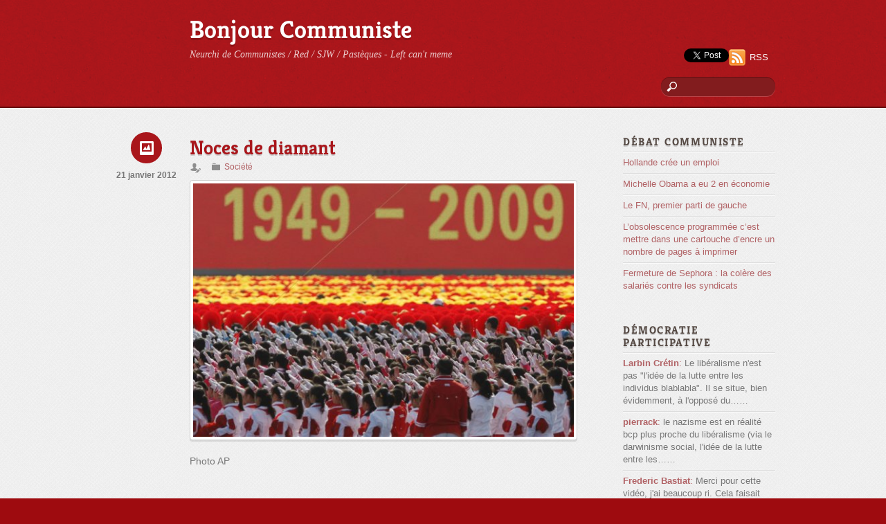

--- FILE ---
content_type: text/html; charset=UTF-8
request_url: https://bonjourcommuniste.fr/noces-de-diamant/
body_size: 10534
content:
<!DOCTYPE html>
<html lang="fr-FR">
<head>
        <meta charset="UTF-8">
        <meta name="viewport" content="width=device-width, initial-scale=1, minimum-scale=1">
        <style id="tb_inline_styles" data-no-optimize="1">.tb_animation_on{overflow-x:hidden}.themify_builder .wow{visibility:hidden;animation-fill-mode:both}[data-tf-animation]{will-change:transform,opacity,visibility}.themify_builder .tf_lax_done{transition-duration:.8s;transition-timing-function:cubic-bezier(.165,.84,.44,1)}[data-sticky-active].tb_sticky_scroll_active{z-index:1}[data-sticky-active].tb_sticky_scroll_active .hide-on-stick{display:none}@media(min-width:1025px){.hide-desktop{width:0!important;height:0!important;padding:0!important;visibility:hidden!important;margin:0!important;display:table-column!important;background:0!important;content-visibility:hidden;overflow:hidden!important}}@media(min-width:769px) and (max-width:1024px){.hide-tablet_landscape{width:0!important;height:0!important;padding:0!important;visibility:hidden!important;margin:0!important;display:table-column!important;background:0!important;content-visibility:hidden;overflow:hidden!important}}@media(min-width:681px) and (max-width:768px){.hide-tablet{width:0!important;height:0!important;padding:0!important;visibility:hidden!important;margin:0!important;display:table-column!important;background:0!important;content-visibility:hidden;overflow:hidden!important}}@media(max-width:680px){.hide-mobile{width:0!important;height:0!important;padding:0!important;visibility:hidden!important;margin:0!important;display:table-column!important;background:0!important;content-visibility:hidden;overflow:hidden!important}}div.row_inner,div.module_subrow{--gutter:3.2%;--narrow:1.6%;--none:0%;}@media(max-width:768px){div.module-gallery-grid{--galn:var(--galt)}}@media(max-width:680px){
                .themify_map.tf_map_loaded{width:100%!important}
                .ui.builder_button,.ui.nav li a{padding:.525em 1.15em}
                .fullheight>.row_inner:not(.tb_col_count_1){min-height:0}
                div.module-gallery-grid{--galn:var(--galm);gap:8px}
            }</style><noscript><style>.themify_builder .wow,.wow .tf_lazy{visibility:visible!important}</style></noscript>            <style id="tf_lazy_style" data-no-optimize="1">
                .tf_svg_lazy{
                    content-visibility:auto;
                    background-size:100% 25%!important;
                    background-repeat:no-repeat!important;
                    background-position:0 0, 0 33.4%,0 66.6%,0 100%!important;
                    transition:filter .3s linear!important;
                    filter:blur(25px)!important;                    transform:translateZ(0)
                }
                .tf_svg_lazy_loaded{
                    filter:blur(0)!important
                }
                [data-lazy]:is(.module,.module_row:not(.tb_first)),.module[data-lazy] .ui,.module_row[data-lazy]:not(.tb_first):is(>.row_inner,.module_column[data-lazy],.module_subrow[data-lazy]){
                    background-image:none!important
                }
            </style>
            <noscript>
                <style>
                    .tf_svg_lazy{
                        display:none!important
                    }
                </style>
            </noscript>
                    <style id="tf_lazy_common" data-no-optimize="1">
                        img{
                max-width:100%;
                height:auto
            }
                                    :where(.tf_in_flx,.tf_flx){display:inline-flex;flex-wrap:wrap;place-items:center}
            .tf_fa,:is(em,i) tf-lottie{display:inline-block;vertical-align:middle}:is(em,i) tf-lottie{width:1.5em;height:1.5em}.tf_fa{width:1em;height:1em;stroke-width:0;stroke:currentColor;overflow:visible;fill:currentColor;pointer-events:none;text-rendering:optimizeSpeed;buffered-rendering:static}#tf_svg symbol{overflow:visible}:where(.tf_lazy){position:relative;visibility:visible;display:block;opacity:.3}.wow .tf_lazy:not(.tf_swiper-slide){visibility:hidden;opacity:1}div.tf_audio_lazy audio{visibility:hidden;height:0;display:inline}.mejs-container{visibility:visible}.tf_iframe_lazy{transition:opacity .3s ease-in-out;min-height:10px}:where(.tf_flx),.tf_swiper-wrapper{display:flex}.tf_swiper-slide{flex-shrink:0;opacity:0;width:100%;height:100%}.tf_swiper-wrapper>br,.tf_lazy.tf_swiper-wrapper .tf_lazy:after,.tf_lazy.tf_swiper-wrapper .tf_lazy:before{display:none}.tf_lazy:after,.tf_lazy:before{content:'';display:inline-block;position:absolute;width:10px!important;height:10px!important;margin:0 3px;top:50%!important;inset-inline:auto 50%!important;border-radius:100%;background-color:currentColor;visibility:visible;animation:tf-hrz-loader infinite .75s cubic-bezier(.2,.68,.18,1.08)}.tf_lazy:after{width:6px!important;height:6px!important;inset-inline:50% auto!important;margin-top:3px;animation-delay:-.4s}@keyframes tf-hrz-loader{0%,100%{transform:scale(1);opacity:1}50%{transform:scale(.1);opacity:.6}}.tf_lazy_lightbox{position:fixed;background:rgba(11,11,11,.8);color:#ccc;top:0;left:0;display:flex;align-items:center;justify-content:center;z-index:999}.tf_lazy_lightbox .tf_lazy:after,.tf_lazy_lightbox .tf_lazy:before{background:#fff}.tf_vd_lazy,tf-lottie{display:flex;flex-wrap:wrap}tf-lottie{aspect-ratio:1.777}.tf_w.tf_vd_lazy video{width:100%;height:auto;position:static;object-fit:cover}
        </style>
        <link type="image/jpg" href="https://www.disma.biz/wp-content/uploads/2009/04/communist_china_flag-150x150.jpg" rel="apple-touch-icon" /><link type="image/jpg" href="https://www.disma.biz/wp-content/uploads/2009/04/communist_china_flag-150x150.jpg" rel="icon" /><title>Noces de diamant &#8211; Bonjour Communiste</title>
<meta name='robots' content='max-image-preview:large' />
<link rel="alternate" type="application/rss+xml" title="Bonjour Communiste &raquo; Flux" href="https://bonjourcommuniste.fr/feed/" />
<link rel="alternate" type="application/rss+xml" title="Bonjour Communiste &raquo; Flux des commentaires" href="https://bonjourcommuniste.fr/comments/feed/" />
<link rel="alternate" title="oEmbed (JSON)" type="application/json+oembed" href="https://bonjourcommuniste.fr/wp-json/oembed/1.0/embed?url=https%3A%2F%2Fbonjourcommuniste.fr%2Fnoces-de-diamant%2F" />
<link rel="alternate" title="oEmbed (XML)" type="text/xml+oembed" href="https://bonjourcommuniste.fr/wp-json/oembed/1.0/embed?url=https%3A%2F%2Fbonjourcommuniste.fr%2Fnoces-de-diamant%2F&#038;format=xml" />
<style id='wp-img-auto-sizes-contain-inline-css'>
img:is([sizes=auto i],[sizes^="auto," i]){contain-intrinsic-size:3000px 1500px}
/*# sourceURL=wp-img-auto-sizes-contain-inline-css */
</style>
<style id='global-styles-inline-css'>
:root{--wp--preset--aspect-ratio--square: 1;--wp--preset--aspect-ratio--4-3: 4/3;--wp--preset--aspect-ratio--3-4: 3/4;--wp--preset--aspect-ratio--3-2: 3/2;--wp--preset--aspect-ratio--2-3: 2/3;--wp--preset--aspect-ratio--16-9: 16/9;--wp--preset--aspect-ratio--9-16: 9/16;--wp--preset--color--black: #000000;--wp--preset--color--cyan-bluish-gray: #abb8c3;--wp--preset--color--white: #ffffff;--wp--preset--color--pale-pink: #f78da7;--wp--preset--color--vivid-red: #cf2e2e;--wp--preset--color--luminous-vivid-orange: #ff6900;--wp--preset--color--luminous-vivid-amber: #fcb900;--wp--preset--color--light-green-cyan: #7bdcb5;--wp--preset--color--vivid-green-cyan: #00d084;--wp--preset--color--pale-cyan-blue: #8ed1fc;--wp--preset--color--vivid-cyan-blue: #0693e3;--wp--preset--color--vivid-purple: #9b51e0;--wp--preset--gradient--vivid-cyan-blue-to-vivid-purple: linear-gradient(135deg,rgb(6,147,227) 0%,rgb(155,81,224) 100%);--wp--preset--gradient--light-green-cyan-to-vivid-green-cyan: linear-gradient(135deg,rgb(122,220,180) 0%,rgb(0,208,130) 100%);--wp--preset--gradient--luminous-vivid-amber-to-luminous-vivid-orange: linear-gradient(135deg,rgb(252,185,0) 0%,rgb(255,105,0) 100%);--wp--preset--gradient--luminous-vivid-orange-to-vivid-red: linear-gradient(135deg,rgb(255,105,0) 0%,rgb(207,46,46) 100%);--wp--preset--gradient--very-light-gray-to-cyan-bluish-gray: linear-gradient(135deg,rgb(238,238,238) 0%,rgb(169,184,195) 100%);--wp--preset--gradient--cool-to-warm-spectrum: linear-gradient(135deg,rgb(74,234,220) 0%,rgb(151,120,209) 20%,rgb(207,42,186) 40%,rgb(238,44,130) 60%,rgb(251,105,98) 80%,rgb(254,248,76) 100%);--wp--preset--gradient--blush-light-purple: linear-gradient(135deg,rgb(255,206,236) 0%,rgb(152,150,240) 100%);--wp--preset--gradient--blush-bordeaux: linear-gradient(135deg,rgb(254,205,165) 0%,rgb(254,45,45) 50%,rgb(107,0,62) 100%);--wp--preset--gradient--luminous-dusk: linear-gradient(135deg,rgb(255,203,112) 0%,rgb(199,81,192) 50%,rgb(65,88,208) 100%);--wp--preset--gradient--pale-ocean: linear-gradient(135deg,rgb(255,245,203) 0%,rgb(182,227,212) 50%,rgb(51,167,181) 100%);--wp--preset--gradient--electric-grass: linear-gradient(135deg,rgb(202,248,128) 0%,rgb(113,206,126) 100%);--wp--preset--gradient--midnight: linear-gradient(135deg,rgb(2,3,129) 0%,rgb(40,116,252) 100%);--wp--preset--font-size--small: 13px;--wp--preset--font-size--medium: clamp(14px, 0.875rem + ((1vw - 3.2px) * 0.469), 20px);--wp--preset--font-size--large: clamp(22.041px, 1.378rem + ((1vw - 3.2px) * 1.091), 36px);--wp--preset--font-size--x-large: clamp(25.014px, 1.563rem + ((1vw - 3.2px) * 1.327), 42px);--wp--preset--font-family--system-font: -apple-system,BlinkMacSystemFont,"Segoe UI",Roboto,Oxygen-Sans,Ubuntu,Cantarell,"Helvetica Neue",sans-serif;--wp--preset--spacing--20: 0.44rem;--wp--preset--spacing--30: 0.67rem;--wp--preset--spacing--40: 1rem;--wp--preset--spacing--50: 1.5rem;--wp--preset--spacing--60: 2.25rem;--wp--preset--spacing--70: 3.38rem;--wp--preset--spacing--80: 5.06rem;--wp--preset--shadow--natural: 6px 6px 9px rgba(0, 0, 0, 0.2);--wp--preset--shadow--deep: 12px 12px 50px rgba(0, 0, 0, 0.4);--wp--preset--shadow--sharp: 6px 6px 0px rgba(0, 0, 0, 0.2);--wp--preset--shadow--outlined: 6px 6px 0px -3px rgb(255, 255, 255), 6px 6px rgb(0, 0, 0);--wp--preset--shadow--crisp: 6px 6px 0px rgb(0, 0, 0);}:where(body) { margin: 0; }.wp-site-blocks > .alignleft { float: left; margin-right: 2em; }.wp-site-blocks > .alignright { float: right; margin-left: 2em; }.wp-site-blocks > .aligncenter { justify-content: center; margin-left: auto; margin-right: auto; }:where(.wp-site-blocks) > * { margin-block-start: 24px; margin-block-end: 0; }:where(.wp-site-blocks) > :first-child { margin-block-start: 0; }:where(.wp-site-blocks) > :last-child { margin-block-end: 0; }:root { --wp--style--block-gap: 24px; }:root :where(.is-layout-flow) > :first-child{margin-block-start: 0;}:root :where(.is-layout-flow) > :last-child{margin-block-end: 0;}:root :where(.is-layout-flow) > *{margin-block-start: 24px;margin-block-end: 0;}:root :where(.is-layout-constrained) > :first-child{margin-block-start: 0;}:root :where(.is-layout-constrained) > :last-child{margin-block-end: 0;}:root :where(.is-layout-constrained) > *{margin-block-start: 24px;margin-block-end: 0;}:root :where(.is-layout-flex){gap: 24px;}:root :where(.is-layout-grid){gap: 24px;}.is-layout-flow > .alignleft{float: left;margin-inline-start: 0;margin-inline-end: 2em;}.is-layout-flow > .alignright{float: right;margin-inline-start: 2em;margin-inline-end: 0;}.is-layout-flow > .aligncenter{margin-left: auto !important;margin-right: auto !important;}.is-layout-constrained > .alignleft{float: left;margin-inline-start: 0;margin-inline-end: 2em;}.is-layout-constrained > .alignright{float: right;margin-inline-start: 2em;margin-inline-end: 0;}.is-layout-constrained > .aligncenter{margin-left: auto !important;margin-right: auto !important;}.is-layout-constrained > :where(:not(.alignleft):not(.alignright):not(.alignfull)){margin-left: auto !important;margin-right: auto !important;}body .is-layout-flex{display: flex;}.is-layout-flex{flex-wrap: wrap;align-items: center;}.is-layout-flex > :is(*, div){margin: 0;}body .is-layout-grid{display: grid;}.is-layout-grid > :is(*, div){margin: 0;}body{font-family: var(--wp--preset--font-family--system-font);font-size: var(--wp--preset--font-size--medium);line-height: 1.6;padding-top: 0px;padding-right: 0px;padding-bottom: 0px;padding-left: 0px;}a:where(:not(.wp-element-button)){text-decoration: underline;}:root :where(.wp-element-button, .wp-block-button__link){background-color: #32373c;border-width: 0;color: #fff;font-family: inherit;font-size: inherit;font-style: inherit;font-weight: inherit;letter-spacing: inherit;line-height: inherit;padding-top: calc(0.667em + 2px);padding-right: calc(1.333em + 2px);padding-bottom: calc(0.667em + 2px);padding-left: calc(1.333em + 2px);text-decoration: none;text-transform: inherit;}.has-black-color{color: var(--wp--preset--color--black) !important;}.has-cyan-bluish-gray-color{color: var(--wp--preset--color--cyan-bluish-gray) !important;}.has-white-color{color: var(--wp--preset--color--white) !important;}.has-pale-pink-color{color: var(--wp--preset--color--pale-pink) !important;}.has-vivid-red-color{color: var(--wp--preset--color--vivid-red) !important;}.has-luminous-vivid-orange-color{color: var(--wp--preset--color--luminous-vivid-orange) !important;}.has-luminous-vivid-amber-color{color: var(--wp--preset--color--luminous-vivid-amber) !important;}.has-light-green-cyan-color{color: var(--wp--preset--color--light-green-cyan) !important;}.has-vivid-green-cyan-color{color: var(--wp--preset--color--vivid-green-cyan) !important;}.has-pale-cyan-blue-color{color: var(--wp--preset--color--pale-cyan-blue) !important;}.has-vivid-cyan-blue-color{color: var(--wp--preset--color--vivid-cyan-blue) !important;}.has-vivid-purple-color{color: var(--wp--preset--color--vivid-purple) !important;}.has-black-background-color{background-color: var(--wp--preset--color--black) !important;}.has-cyan-bluish-gray-background-color{background-color: var(--wp--preset--color--cyan-bluish-gray) !important;}.has-white-background-color{background-color: var(--wp--preset--color--white) !important;}.has-pale-pink-background-color{background-color: var(--wp--preset--color--pale-pink) !important;}.has-vivid-red-background-color{background-color: var(--wp--preset--color--vivid-red) !important;}.has-luminous-vivid-orange-background-color{background-color: var(--wp--preset--color--luminous-vivid-orange) !important;}.has-luminous-vivid-amber-background-color{background-color: var(--wp--preset--color--luminous-vivid-amber) !important;}.has-light-green-cyan-background-color{background-color: var(--wp--preset--color--light-green-cyan) !important;}.has-vivid-green-cyan-background-color{background-color: var(--wp--preset--color--vivid-green-cyan) !important;}.has-pale-cyan-blue-background-color{background-color: var(--wp--preset--color--pale-cyan-blue) !important;}.has-vivid-cyan-blue-background-color{background-color: var(--wp--preset--color--vivid-cyan-blue) !important;}.has-vivid-purple-background-color{background-color: var(--wp--preset--color--vivid-purple) !important;}.has-black-border-color{border-color: var(--wp--preset--color--black) !important;}.has-cyan-bluish-gray-border-color{border-color: var(--wp--preset--color--cyan-bluish-gray) !important;}.has-white-border-color{border-color: var(--wp--preset--color--white) !important;}.has-pale-pink-border-color{border-color: var(--wp--preset--color--pale-pink) !important;}.has-vivid-red-border-color{border-color: var(--wp--preset--color--vivid-red) !important;}.has-luminous-vivid-orange-border-color{border-color: var(--wp--preset--color--luminous-vivid-orange) !important;}.has-luminous-vivid-amber-border-color{border-color: var(--wp--preset--color--luminous-vivid-amber) !important;}.has-light-green-cyan-border-color{border-color: var(--wp--preset--color--light-green-cyan) !important;}.has-vivid-green-cyan-border-color{border-color: var(--wp--preset--color--vivid-green-cyan) !important;}.has-pale-cyan-blue-border-color{border-color: var(--wp--preset--color--pale-cyan-blue) !important;}.has-vivid-cyan-blue-border-color{border-color: var(--wp--preset--color--vivid-cyan-blue) !important;}.has-vivid-purple-border-color{border-color: var(--wp--preset--color--vivid-purple) !important;}.has-vivid-cyan-blue-to-vivid-purple-gradient-background{background: var(--wp--preset--gradient--vivid-cyan-blue-to-vivid-purple) !important;}.has-light-green-cyan-to-vivid-green-cyan-gradient-background{background: var(--wp--preset--gradient--light-green-cyan-to-vivid-green-cyan) !important;}.has-luminous-vivid-amber-to-luminous-vivid-orange-gradient-background{background: var(--wp--preset--gradient--luminous-vivid-amber-to-luminous-vivid-orange) !important;}.has-luminous-vivid-orange-to-vivid-red-gradient-background{background: var(--wp--preset--gradient--luminous-vivid-orange-to-vivid-red) !important;}.has-very-light-gray-to-cyan-bluish-gray-gradient-background{background: var(--wp--preset--gradient--very-light-gray-to-cyan-bluish-gray) !important;}.has-cool-to-warm-spectrum-gradient-background{background: var(--wp--preset--gradient--cool-to-warm-spectrum) !important;}.has-blush-light-purple-gradient-background{background: var(--wp--preset--gradient--blush-light-purple) !important;}.has-blush-bordeaux-gradient-background{background: var(--wp--preset--gradient--blush-bordeaux) !important;}.has-luminous-dusk-gradient-background{background: var(--wp--preset--gradient--luminous-dusk) !important;}.has-pale-ocean-gradient-background{background: var(--wp--preset--gradient--pale-ocean) !important;}.has-electric-grass-gradient-background{background: var(--wp--preset--gradient--electric-grass) !important;}.has-midnight-gradient-background{background: var(--wp--preset--gradient--midnight) !important;}.has-small-font-size{font-size: var(--wp--preset--font-size--small) !important;}.has-medium-font-size{font-size: var(--wp--preset--font-size--medium) !important;}.has-large-font-size{font-size: var(--wp--preset--font-size--large) !important;}.has-x-large-font-size{font-size: var(--wp--preset--font-size--x-large) !important;}.has-system-font-font-family{font-family: var(--wp--preset--font-family--system-font) !important;}
:root :where(.wp-block-pullquote){font-size: clamp(0.984em, 0.984rem + ((1vw - 0.2em) * 0.645), 1.5em);line-height: 1.6;}
/*# sourceURL=global-styles-inline-css */
</style>
<script src="https://bonjourcommuniste.fr/wp-includes/js/jquery/jquery.min.js?ver=3.7.1" id="jquery-core-js"></script>
<link rel="https://api.w.org/" href="https://bonjourcommuniste.fr/wp-json/" /><link rel="alternate" title="JSON" type="application/json" href="https://bonjourcommuniste.fr/wp-json/wp/v2/posts/34" /><link rel="EditURI" type="application/rsd+xml" title="RSD" href="https://bonjourcommuniste.fr/xmlrpc.php?rsd" />
<meta name="generator" content="WordPress 6.9" />
<link rel="canonical" href="https://bonjourcommuniste.fr/noces-de-diamant/" />
<link rel='shortlink' href='https://bonjourcommuniste.fr/?p=34' />
<script async src="//pagead2.googlesyndication.com/pagead/js/adsbygoogle.js"></script>
<script>
     (adsbygoogle = window.adsbygoogle || []).push({
          google_ad_client: "ca-pub-9314546887192773",
          enable_page_level_ads: true
     });
</script>
<!-- VISA Tracking Code for https://bonjourcommuniste.fr -->

      <script>
        (function (v, i, s, a) {
          v._visaSettings = {v: "0.1", i: "aecccf90692a2b8eb9e003be05f232c7", s: "b00177c6-3522-11e9-b589-901b0edac50a", a: 1};
          _v = i.getElementsByTagName('head')[0];_a=_v;
          _i = i.createElement('script');
          _s =_i; _s.async = "async"; _s.src = s + a + v._visaSettings.v;
          _a.appendChild(_s);
        })(window, document, '//app-worker.visitor-analytics.io/main', '.js?v=');
      </script>

<!-- VISA Tracking Code for https://bonjourcommuniste.fr --><link rel="prefetch" href="https://bonjourcommuniste.fr/wp-content/themes/minblr/js/themify-script.js?ver=7.5.7" as="script" fetchpriority="low"><style id="tf_gf_fonts_style">@font-face{font-family:'Kreon';font-weight:700;font-display:swap;src:url(https://fonts.gstatic.com/s/kreon/v39/t5t9IRIUKY-TFF_LW5lnMR3v2Dnvhd-Wcz8el2c.woff2) format('woff2');unicode-range:U+0100-02BA,U+02BD-02C5,U+02C7-02CC,U+02CE-02D7,U+02DD-02FF,U+0304,U+0308,U+0329,U+1D00-1DBF,U+1E00-1E9F,U+1EF2-1EFF,U+2020,U+20A0-20AB,U+20AD-20C0,U+2113,U+2C60-2C7F,U+A720-A7FF;}@font-face{font-family:'Kreon';font-weight:700;font-display:swap;src:url(https://fonts.gstatic.com/s/kreon/v39/t5t9IRIUKY-TFF_LW5lnMR3v2Dnvhd-WfT8e.woff2) format('woff2');unicode-range:U+0000-00FF,U+0131,U+0152-0153,U+02BB-02BC,U+02C6,U+02DA,U+02DC,U+0304,U+0308,U+0329,U+2000-206F,U+20AC,U+2122,U+2191,U+2193,U+2212,U+2215,U+FEFF,U+FFFD;}</style><link rel="preload" fetchpriority="high" href="https://bonjourcommuniste.fr/wp-content/uploads/themify-concate/3907389113/themify-2226277875.css" as="style"><link fetchpriority="high" id="themify_concate-css" rel="stylesheet" href="https://bonjourcommuniste.fr/wp-content/uploads/themify-concate/3907389113/themify-2226277875.css"></head>

<body data-rsssl=1 class="wp-singular post-template-default single single-post postid-34 single-format-image wp-theme-minblr skin-red sidebar1 default_width no-home tb_animation_on">

<svg id="tf_svg" style="display:none"><defs></defs></svg><script> </script><div id="pagewrap" class="hfeed site">

	<div id="headerwrap">

            	<div id="header" class="pagewidth" itemscope="itemscope" itemtype="https://schema.org/WPHeader">
        	
        	<div id="site-logo"><a href="https://bonjourcommuniste.fr" title="Bonjour Communiste"><span>Bonjour Communiste</span></a></div><div id="site-description" class="site-description"><span>Neurchi de Communistes / Red / SJW / Pastèques - Left can't meme</span></div>
        	<div class="social-widget">
		    <div id="text-14" class="widget widget_text">			<div class="textwidget"><iframe data-tf-not-load="1" src="//www.facebook.com/plugins/like.php?href=http%3A%2F%2Fbonjourcommuniste.fr&amp;send=false&amp;layout=button_count&amp;width=450&amp;show_faces=false&amp;font&amp;colorscheme=light&amp;action=like&amp;height=21" scrolling="no" frameborder="0" style="border:none; overflow:hidden; width:100%; height:21px;" allowTransparency="true"></iframe></div>
		</div><div id="text-16" class="widget widget_text">			<div class="textwidget"><div class="g-plusone" data-size="medium" data-href="https://bonjourcommuniste.fr"></div>
</div>
		</div><div id="text-15" class="widget widget_text">			<div class="textwidget"><a href="https://twitter.com/share" class="twitter-share-button" data-url="https://bonjourcommuniste.fr" data-text="Bonjour Communiste : un jour, un #communiste !" data-via="larbincretin" data-lang="fr" data-related="larbincretin" data-hashtags="politique">Tweeter</a>
<script>!function(d,s,id){var js,fjs=d.getElementsByTagName(s)[0],p=/^http:/.test(d.location)?'http':'https';if(!d.getElementById(id)){js=d.createElement(s);js.id=id;js.src=p+'://platform.twitter.com/widgets.js';fjs.parentNode.insertBefore(js,fjs);}}(document, 'script', 'twitter-wjs');</script></div>
		</div>            <div class="rss"><a href="https://bonjourcommuniste.fr/feed/">RSS</a></div>
                    	</div>
        	<!--/header widget -->

        	<div id="main-nav-wrap" itemscope="itemscope" itemtype="https://schema.org/SiteNavigationElement">
            	<div id="menu-icon" class="mobile-button"></div>
				           		<!-- /main-nav -->
        	</div>
        	<!-- /#main-nav-wrap -->

							<div id="searchform-wrap">
					<div id="search-icon" class="mobile-button"></div>
					<form method="get" id="searchform" action="https://bonjourcommuniste.fr/">
	<input type="text" name="s" id="s" title="Search" value="" />
</form>
				</div>
				<!-- /#searchform-wrap -->
			
			    	</div>
    	<!--/header -->
        
	</div>
	<!-- /headerwrap -->

	<div id="body" class="tf_clearfix">
    	<!-- layout-container -->
<div id="layout" class="pagewidth tf_clearfix">		
            <!-- content -->
        <main id="content" class="tf_clearfix">
	    <div id="post-34" class="post tf_clearfix cat-1 post-34 type-post status-publish format-image hentry category-societe post_format-post-format-image has-post-title has-post-date has-post-category has-post-tag has-post-comment has-post-author ">
	
	<div class="post-icon"></div><!--/post-icon -->

			<p class="post-date entry-date updated">21 janvier 2012</p>
	
	<h1 class="post-title entry-title">Noces de diamant</h1>
			<p class="post-meta entry-meta">
			<span class="post-author"><span class="author vcard"><a class="url fn n" href="https://bonjourcommuniste.fr/author/" rel="author"></a></span></span>
						<span class="post-category"><a href="https://bonjourcommuniste.fr/categorie/societe/" rel="tag" class="term-societe">Société</a></span>					</p>
	
	                <figure class="post-image tf_clearfix">
                                                            <a href="https://bonjourcommuniste.fr/noces-de-diamant/">
                                        <img data-tf-not-load="1" decoding="async" height="379" src="https://bonjourcommuniste.fr/wp-content/uploads/2012/01/noces-de-diamant.jpg" width="836" title="Noces de diamant" alt="Noces de diamant">                                                                    </a>
                                                                </figure>
                    <!-- /post-image -->
<!-- post-content -->
<div class="post-content">
	         <div class="entry-content">

                                        <p>Photo AP</p>

            
        </div><!-- /.entry-content -->
        </div>
<!-- /post-content -->
	</div>
<!--/post -->

		<div class="post-nav tf_clearfix">
			<span class="prev"><a href="https://bonjourcommuniste.fr/les-meilleurs-ennemis/" rel="prev">Les meilleurs ennemis</a></span>			<span class="next"><a href="https://bonjourcommuniste.fr/on-ne-demande-qua-en-rire/" rel="next">On ne demande qu&rsquo;à en rire</a></span>		</div>
		<!-- /.post-nav -->

	                
                    </main>
        <!--/content -->
	        <div id="sidebar" itemscope="itemscope" itemtype="https://schema.org/WPSidebar">
            
                <div id="themify-most-commented-2" class="widget themify-most-commented"><h4 class="widgettitle">Débat communiste</h4><ul class="feature-posts-list"><li><a href="https://bonjourcommuniste.fr/hollande-cree-un-emploi/" class="feature-posts-title">Hollande crée un emploi</a></li><li><a href="https://bonjourcommuniste.fr/michelle-obama-2-en-economie/" class="feature-posts-title">Michelle Obama a eu 2 en économie</a></li><li><a href="https://bonjourcommuniste.fr/fn-premier-parti-de-gauche/" class="feature-posts-title">Le FN, premier parti de gauche</a></li><li><a href="https://bonjourcommuniste.fr/obsolescence-programmee-imprimante-cartouche-encre-nombre-de-pages/" class="feature-posts-title">L&rsquo;obsolescence programmée c&rsquo;est mettre dans une cartouche d&rsquo;encre un nombre de pages à imprimer</a></li><li><a href="https://bonjourcommuniste.fr/fermeture-sephora-colere-salaries-contre-les-syndicats/" class="feature-posts-title">Fermeture de Sephora : la colère des salariés contre les syndicats</a></li></ul></div><div id="themify-recent-comments-2" class="widget recent-comments"><h4 class="widgettitle">Démocratie participative</h4><ul class="recent-comments-list">            
                <li>
                                        <a href="https://bonjourcommuniste.fr/fn-premier-parti-de-gauche/#comment-67923"><strong class="comment-author">Larbin Crétin</strong>:</a> Le libéralisme n'est pas "l'idée de la lutte entre les individus blablabla". Il se situe, bien évidemment, à l'opposé du&hellip;&hellip;
                </li> 
            
                            
                <li>
                                        <a href="https://bonjourcommuniste.fr/fn-premier-parti-de-gauche/#comment-67922"><strong class="comment-author">pierrack</strong>:</a> le nazisme est en réalité bcp plus proche du libéralisme (via le darwinisme social, l'idée de la lutte entre les&hellip;&hellip;
                </li> 
            
                            
                <li>
                                        <a href="https://bonjourcommuniste.fr/la-gauche-ce-nest-pas-le-declin/#comment-67024"><strong class="comment-author">Frederic Bastiat</strong>:</a> Merci pour cette vidéo, j'ai beaucoup ri. Cela faisait longtemps que je n'avais pas ri autant.&hellip;
                </li> 
            
                            
                <li>
                                        <a href="https://bonjourcommuniste.fr/fn-premier-parti-de-gauche/#comment-66339"><strong class="comment-author">Larbin Crétin</strong>:</a> Le national-socialisme était-il d'extrême droite ? Probablement, il était néanmoins socialiste et, de l'aveu même d'Hitler, partageait énormém&hellip;
                </li> 
            
                            
                <li>
                                        <a href="https://bonjourcommuniste.fr/fn-premier-parti-de-gauche/#comment-66327"><strong class="comment-author">LePierrack</strong>:</a> ok mais tu éludes le sujet : le FN est bien un parti d'extrême droite, c'est à dire réactionnaire. Tu&hellip;&hellip;
                </li> 
            
                </ul></div>
                </div>
    <!--/sidebar -->
    </div>

<!-- layout-container -->
    </div><!--/body -->

<div id="footerwrap">

		<div id="footer" class="pagewidth tf_clearfix" itemscope="itemscope" itemtype="https://schema.org/WPFooter">
    	
				
	<div class="footer-widgets tf_clearfix">

								<div class=" first">
				<div id="search-2" class="widget widget_search"><h4 class="widgettitle">Rechercher</h4><form method="get" id="searchform" action="https://bonjourcommuniste.fr/">
	<input type="text" name="s" id="s" title="Search" value="" />
</form>
</div><div id="themify-feature-posts-3" class="widget feature-posts"><h4 class="widgettitle">Actualité de gauche</h4><ul class="feature-posts-list"><li><a href="https://bonjourcommuniste.fr/theorie-de-leffondrement/"></a><a href="https://bonjourcommuniste.fr/theorie-de-leffondrement/" class="feature-posts-title">Théorie de l&rsquo;effondrement</a> <br /></li><li><a href="https://bonjourcommuniste.fr/fin-discrimination-positive-universites-americaines/"></a><a href="https://bonjourcommuniste.fr/fin-discrimination-positive-universites-americaines/" class="feature-posts-title">Fin de la discrimination positive dans les universités américaines ?</a> <br /></li><li><a href="https://bonjourcommuniste.fr/la-fonction-du-liberalisme/"></a><a href="https://bonjourcommuniste.fr/la-fonction-du-liberalisme/" class="feature-posts-title">La fonction du libéralisme</a> <br /></li><li><a href="https://bonjourcommuniste.fr/les-plus-riches-ont-decide-de-nous-faire-une-guerre/"></a><a href="https://bonjourcommuniste.fr/les-plus-riches-ont-decide-de-nous-faire-une-guerre/" class="feature-posts-title">Les plus riches ont décidé de nous faire une guerre</a> <br /></li><li><a href="https://bonjourcommuniste.fr/une-breve-periode-de-terreur/"></a><a href="https://bonjourcommuniste.fr/une-breve-periode-de-terreur/" class="feature-posts-title">Une brève période de terreur</a> <br /></li></ul></div><div id="themify-social-links-2" class="widget themify-social-links"><ul class="social-links horizontal">
                        <li class="social-link-item facebook image-icon icon-medium">
                            <a href="https://www.facebook.com/larbin.cretin.politique.en.france" aria-label="facebook" > <img loading="lazy" decoding="async" width="32" height="32" src="https://bonjourcommuniste.fr/wp-content/themes/minblr/themify/img/social/facebook.png" alt="Facebook" /> </a>
                        </li>
                        <!-- /themify-link-item -->
                        <li class="social-link-item twitter image-icon icon-medium">
                            <a href="https://twitter.com/larbincretin" aria-label="twitter" > <img loading="lazy" decoding="async" width="32" height="32" src="https://bonjourcommuniste.fr/wp-content/themes/minblr/themify/img/social/twitter.png" alt="Twitter" /> </a>
                        </li>
                        <!-- /themify-link-item --></ul></div><div id="text-17" class="widget widget_text">			<div class="textwidget"><a href="https://bonjourcommuniste.fr/tarifs-des-soins-dentaires-dans-quelques-pays-en-euro/">Tarif des soins dentaires</a></div>
		</div>			</div>
		
	</div>
	<!-- /.footer-widgets -->

		
			<p class="back-top"><a href="#header">Back to Top</a></p>
		
			<div class="footer-text-wrap tf_clearfix">
				
				<div class="footer-text tf_clearfix">
					<div class="one">Le <em>parti communiste français</em> est célèbre pour son drapeau communiste plus que pour son drapeau de France. Dans notre boutique communiste, achetez un t-shirt communiste ("tee shirt" en communiste américain, pardon, en communiste étasunien) et retrouvez les meilleures citations et blagues communistes en image. De l'humour d'extrême gauche, du rire socialo-communiste pour tous, un hymne unitaire et une utopie socialiste pour l'union soviétique internationale internationaliste solidaire libertaire unitaire.<br>
« Grabataires de tous les pays, unissez-vous ! »</br>
Bonjour Communiste, le seul parti communiste français parti pour rester.</div>					<div class="two">François Groland : toujours plus d'impôts, toujours plus de taxes, toujours plus de fonctionnaires, toujours plus de dépenses publiques, toujours plus d'étatisme et d'interventionnisme, toujours moins de liberté(s)...<br>Le social-communisme, c'est maintenant !</div>				</div>
				<!-- /footer-text --> 
			</div>
			<!--/footer-text wrap --> 
            
				</div>
	<!--/footer --> 
	    
</div>
<!--/footerwrap -->

</div>
<!--/pagewrap -->

<!-- wp_footer -->
<script type="speculationrules">
{"prefetch":[{"source":"document","where":{"and":[{"href_matches":"/*"},{"not":{"href_matches":["/wp-*.php","/wp-admin/*","/wp-content/uploads/*","/wp-content/*","/wp-content/plugins/*","/wp-content/themes/minblr/*","/*\\?(.+)"]}},{"not":{"selector_matches":"a[rel~=\"nofollow\"]"}},{"not":{"selector_matches":".no-prefetch, .no-prefetch a"}}]},"eagerness":"conservative"}]}
</script>
            <!--googleoff:all-->
            <!--noindex-->
            <!--noptimize-->
            <script id="tf_vars" data-no-optimize="1" data-noptimize="1" data-no-minify="1" data-cfasync="false" defer="defer" src="[data-uri]"></script>
            <!--/noptimize-->
            <!--/noindex-->
            <!--googleon:all-->
            <script defer="defer" data-v="8.1.9" data-pl-href="https://bonjourcommuniste.fr/wp-content/plugins/fake.css" data-no-optimize="1" data-noptimize="1" src="https://bonjourcommuniste.fr/wp-content/themes/minblr/themify/js/main.js?ver=8.1.9" id="themify-main-script-js"></script>


<script type="text/javascript">

  var _gaq = _gaq || [];
  _gaq.push(['_setAccount', 'UA-28342379-1']);
  _gaq.push(['_trackPageview']);

  (function() {
    var ga = document.createElement('script'); ga.type = 'text/javascript'; ga.async = true;
    ga.src = ('https:' == document.location.protocol ? 'https://ssl' : 'http://www') + '.google-analytics.com/ga.js';
    var s = document.getElementsByTagName('script')[0]; s.parentNode.insertBefore(ga, s);
  })();

</script><!-- SCHEMA BEGIN --><script type="application/ld+json">[{"@context":"https:\/\/schema.org","@type":"BlogPosting","mainEntityOfPage":{"@type":"WebPage","@id":"https:\/\/bonjourcommuniste.fr\/noces-de-diamant\/"},"headline":"Noces de diamant","datePublished":"2012-01-21T10:00:42+02:00","dateModified":"2012-01-13T22:18:15+02:00","author":{"@type":"Person","url":"https:\/\/bonjourcommuniste.fr\/author\/","name":""},"publisher":{"@type":"Organization","name":"","logo":{"@type":"ImageObject","url":"","width":0,"height":0}},"description":"Photo AP"}]</script><!-- /SCHEMA END -->
<script defer src="https://static.cloudflareinsights.com/beacon.min.js/vcd15cbe7772f49c399c6a5babf22c1241717689176015" integrity="sha512-ZpsOmlRQV6y907TI0dKBHq9Md29nnaEIPlkf84rnaERnq6zvWvPUqr2ft8M1aS28oN72PdrCzSjY4U6VaAw1EQ==" data-cf-beacon='{"version":"2024.11.0","token":"e7767db14b154224ae9adc46a7855c8f","r":1,"server_timing":{"name":{"cfCacheStatus":true,"cfEdge":true,"cfExtPri":true,"cfL4":true,"cfOrigin":true,"cfSpeedBrain":true},"location_startswith":null}}' crossorigin="anonymous"></script>
</body>
</html>


--- FILE ---
content_type: text/html; charset=utf-8
request_url: https://www.google.com/recaptcha/api2/aframe
body_size: 268
content:
<!DOCTYPE HTML><html><head><meta http-equiv="content-type" content="text/html; charset=UTF-8"></head><body><script nonce="FjLmrQZhA9FrfCC9k5UhhA">/** Anti-fraud and anti-abuse applications only. See google.com/recaptcha */ try{var clients={'sodar':'https://pagead2.googlesyndication.com/pagead/sodar?'};window.addEventListener("message",function(a){try{if(a.source===window.parent){var b=JSON.parse(a.data);var c=clients[b['id']];if(c){var d=document.createElement('img');d.src=c+b['params']+'&rc='+(localStorage.getItem("rc::a")?sessionStorage.getItem("rc::b"):"");window.document.body.appendChild(d);sessionStorage.setItem("rc::e",parseInt(sessionStorage.getItem("rc::e")||0)+1);localStorage.setItem("rc::h",'1769221605631');}}}catch(b){}});window.parent.postMessage("_grecaptcha_ready", "*");}catch(b){}</script></body></html>